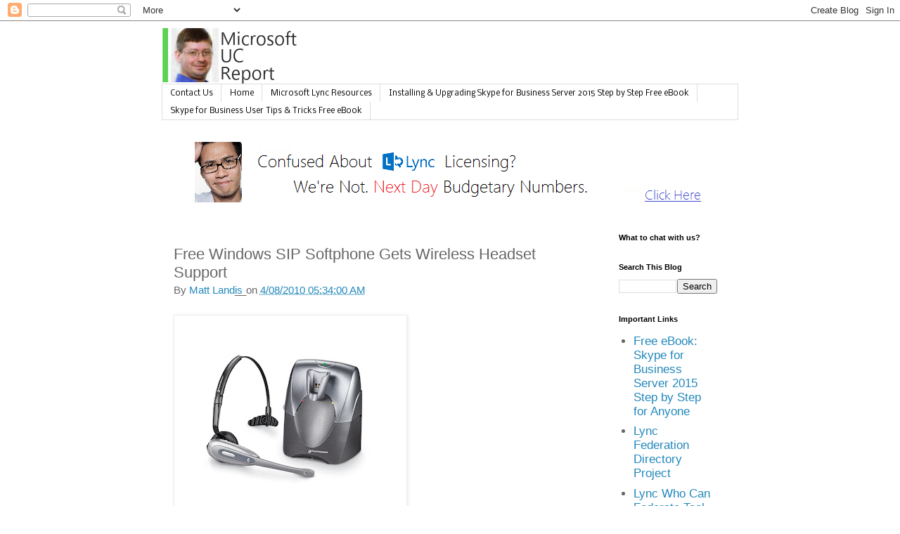

--- FILE ---
content_type: text/html; charset=UTF-8
request_url: https://windowspbx.blogspot.com/b/stats?style=BLACK_TRANSPARENT&timeRange=ALL_TIME&token=APq4FmAWnIpRIsv1I4jGg25SdogX-sRa30a1Q_VA4okBQjXTi1BIUELty-IOXhcw5_nXL7umt_iLHiZw9GUKYu_54KdKvE-_-g
body_size: -9
content:
{"total":6046985,"sparklineOptions":{"backgroundColor":{"fillOpacity":0.1,"fill":"#000000"},"series":[{"areaOpacity":0.3,"color":"#202020"}]},"sparklineData":[[0,20],[1,24],[2,23],[3,10],[4,12],[5,10],[6,16],[7,23],[8,22],[9,32],[10,28],[11,16],[12,24],[13,17],[14,23],[15,30],[16,46],[17,65],[18,57],[19,59],[20,30],[21,79],[22,100],[23,44],[24,19],[25,21],[26,25],[27,43],[28,27],[29,17]],"nextTickMs":128571}